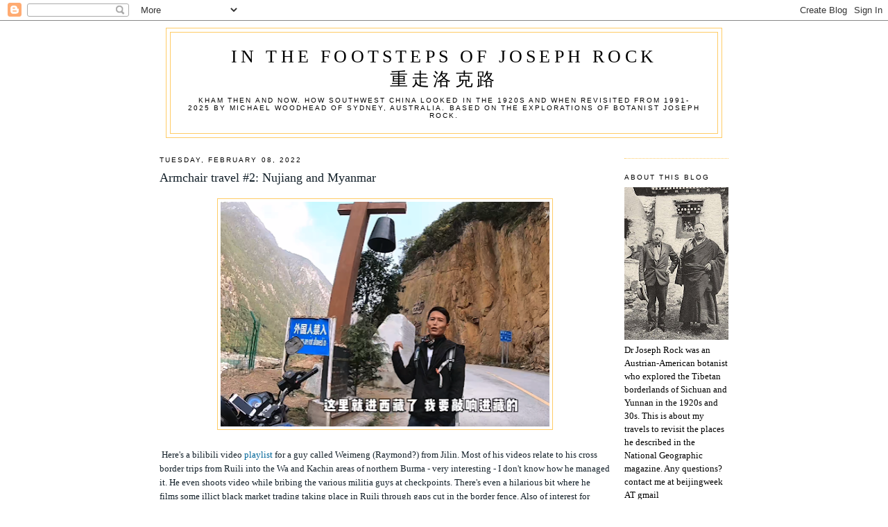

--- FILE ---
content_type: text/html; charset=utf-8
request_url: https://www.google.com/recaptcha/api2/aframe
body_size: 268
content:
<!DOCTYPE HTML><html><head><meta http-equiv="content-type" content="text/html; charset=UTF-8"></head><body><script nonce="eXeHn-NkQYaK_05E3Sjy0A">/** Anti-fraud and anti-abuse applications only. See google.com/recaptcha */ try{var clients={'sodar':'https://pagead2.googlesyndication.com/pagead/sodar?'};window.addEventListener("message",function(a){try{if(a.source===window.parent){var b=JSON.parse(a.data);var c=clients[b['id']];if(c){var d=document.createElement('img');d.src=c+b['params']+'&rc='+(localStorage.getItem("rc::a")?sessionStorage.getItem("rc::b"):"");window.document.body.appendChild(d);sessionStorage.setItem("rc::e",parseInt(sessionStorage.getItem("rc::e")||0)+1);localStorage.setItem("rc::h",'1768834320947');}}}catch(b){}});window.parent.postMessage("_grecaptcha_ready", "*");}catch(b){}</script></body></html>